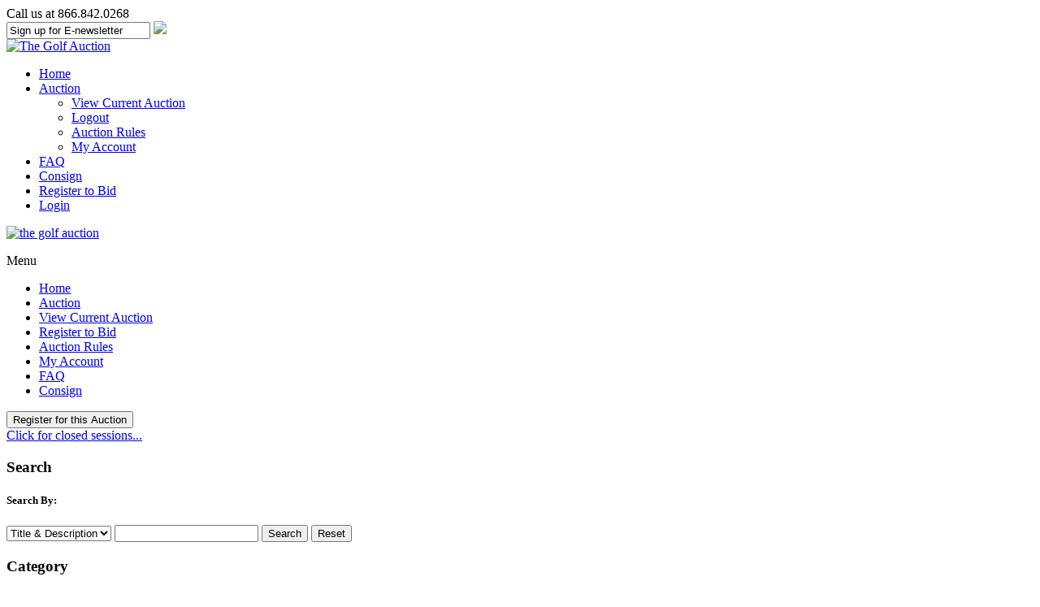

--- FILE ---
content_type: text/html; charset=utf-8
request_url: https://www.thegolfauction.com/Category/-156.html
body_size: 28021
content:

<!DOCTYPE HTML PUBLIC "-//W3C//DTD HTML 4.01//EN" "http://www.w3.org/TR/html4/strict.dtd">
<html xmlns="http://www.w3.org/1999/xhtml">
<head><title>
	 - 2025 December Golf Memorabilia Auction - Closing Date 12/14/25
</title><meta name="viewport" content="width=device-width, initial-scale=1" />
    <script src="https://ajax.googleapis.com/ajax/libs/jquery/3.6.0/jquery.min.js" crossorigin="anonymous"></script>
	<script src="https://ajax.googleapis.com/ajax/libs/jqueryui/1.13.2/jquery-ui.min.js"></script>
	<script type="text/javascript" src="/javascript/SASGlobal.js?v=0105202600"></script>
    <script src="/javascript/timezone.js" type="text/javascript" ></script> 
    <script type="text/javascript" src="/javascript/ajaxpro-browser-fix.js"></script>
    <script type="text/javascript">
        window.document.skeleton = {};
        $(document).ready(function () {

            if(document.cookie.indexOf('TimeZone') < 0){
                document.cookie = "TimeZone=" + getTimeZoneId();
                location.reload();
            }

            document.cookie = "TimeZone=" + getTimeZoneId();
        });
    </script>

    <link rel='stylesheet' media='all' type='text/css' href='/css/site/GolfAuction.css?v=0113260050' />
<link rel='stylesheet' media='all' type='text/css' href='/css/bootstrap.min.css' />

    <link rel="stylesheet" media="all" type="text/css" href="/css/site/catalog.css?v=0113260048" />
    <script type="text/javascript" src="/javascript/Imagemouseover.js"></script>
    <script type="text/javascript" src="/javascript/catalog.js?v=1117251900"></script>
    <script language="javascript" type="text/javascript">
        function startTimer(countdown, tzcd, tickedOnce) {
            // This value is for when lots are closed.  We do this to sort them to the bottom of the list.  But since this is the time left,
            // we don't want it to think it is just a lot with a really long time left, so we check for this value and just say "Lot is closed."
            if (countdown == 999999999) {
                document.getElementById(tzcd).innerHTML = 'Lot is closed';
            }
            else if (countdown > 0) {
                var secs = countdown % 60;
                if (secs < 10) {
                    secs = '0' + secs;
                }

                var countdown1 = (countdown - secs) / 60;
                var mins = countdown1 % 60;
                if (mins < 10) {
                    mins = '0' + mins;
                }

                countdown1 = (countdown1 - mins) / 60;
                var hours = countdown1 % 24;
                var days = (countdown1 - hours) / 24;
                document.getElementById(tzcd).innerHTML = days + ' Day(s) ' + hours + 'h : ' + mins + 'm : ' + secs + 's';
                if (countdown > 0) {
                    setTimeout('startTimer(' + (countdown - 1) + ',\'' + tzcd + '\',true);', 999);
                }
            }
            else {
                if (tickedOnce == true)
                    document.getElementById(tzcd).innerHTML = 'Please refresh for remaining time';
                else
                    document.getElementById(tzcd).innerHTML = 'Lot is closed';
            }
        }
    </script>
    <style type="text/css">
        #SimpleAuctionLiveBtn {
            display: block !important;
        }

        .tbl-pagebreak {
            width: 100%;
            height: 100%;
            table-layout: fixed;
            border-collapse: collapse;
        }

            .tbl-pagebreak td {
                width: 100%;
                height: 100%;
                padding: 0;
                margin: 0;
                vertical-align: central; /* Align content to the top of the cell */
            }
    </style>

    <script language="javascript" type="text/javascript">
        function popshipper(trackingURL) {
            window.open(trackingURL, "url", "width=800,height=680,resizable=yes,scrollbars=yes");
        }
	</script>
<link href="http://www.thegolfauction.com/Category/-156.html" rel="canonical" />
<style type="text/css">
	.categoryView_0 { text-decoration:none; }
	.categoryView_1 { font-family:Verdana;font-size:8pt; }
	.categoryView_2 {  }
	.categoryView_3 { color:Black;font-family:Verdana;font-size:8pt; }
	.categoryView_4 { background-color:Gray; }

</style></head>
<body id="Body" class="-156">
    <form method="post" action="./-156.html" id="form1">
<div class="aspNetHidden">
<input type="hidden" name="categoryView_ExpandState" id="categoryView_ExpandState" value="ennennnnnnnnnnnnnnnnennnennnnnnnnnnnnnnnnnnnn" />
<input type="hidden" name="categoryView_SelectedNode" id="categoryView_SelectedNode" value="" />
<input type="hidden" name="__EVENTTARGET" id="__EVENTTARGET" value="" />
<input type="hidden" name="__EVENTARGUMENT" id="__EVENTARGUMENT" value="" />
<input type="hidden" name="categoryView_PopulateLog" id="categoryView_PopulateLog" value="" />
<input type="hidden" name="__VIEWSTATE" id="__VIEWSTATE" value="/[base64]/[base64]/[base64]/////w8fCGhkAjUPFgIfFWZkAjcPFgQfFQL/////[base64]/[base64]/y33EooJng/JgVSBPMkDA==" />
</div>

<script type="text/javascript">
//<![CDATA[
var theForm = document.forms['form1'];
if (!theForm) {
    theForm = document.form1;
}
function __doPostBack(eventTarget, eventArgument) {
    if (!theForm.onsubmit || (theForm.onsubmit() != false)) {
        theForm.__EVENTTARGET.value = eventTarget;
        theForm.__EVENTARGUMENT.value = eventArgument;
        theForm.submit();
    }
}
//]]>
</script>


<script src="/WebResource.axd?d=pF1Hmqwx8vE0Mm_Sb4ksEQF84Yr-ShLskT8RO1NORPsLYPZLmUd8Y833dkFS92Ugn_PAUHjymM655tRk4bW2hjRuNPAorFZOb56py_QWEqE1&amp;t=638901593280000000" type="text/javascript"></script>


<script src="/WebResource.axd?d=JrPbzIl8RW1oA92UuPlwpaYESYtF9s8GuGJscW4ntQgIXi5rgM5qbOcsNi1vcJuea-3S3_zTAbThGVSD8vcpnmKhU8Sg5Igr8j7tDecExgw1&amp;t=638901593280000000" type="text/javascript"></script>
<script type="text/javascript">
//<![CDATA[

    function TreeView_PopulateNodeDoCallBack(context,param) {
        WebForm_DoCallback(context.data.treeViewID,param,TreeView_ProcessNodeData,context,TreeView_ProcessNodeData,false);
    }
var categoryView_Data = null;//]]>
</script>

<div class="aspNetHidden">

	<input type="hidden" name="__VIEWSTATEGENERATOR" id="__VIEWSTATEGENERATOR" value="784357A6" />
	<input type="hidden" name="__SCROLLPOSITIONX" id="__SCROLLPOSITIONX" value="0" />
	<input type="hidden" name="__SCROLLPOSITIONY" id="__SCROLLPOSITIONY" value="0" />
	<input type="hidden" name="__EVENTVALIDATION" id="__EVENTVALIDATION" value="/wEdADffR7Ok4fXLK53Z1N7dVPm8cfC2RIMyEhHdcjZzxEF4FvagIrTuuDOw0N65tM365pqRjqmDWrdNZBWW375iY37DEMrIVsW6SR7RkYVeE2485kHcrkLVmxNTRA4hmfnKVuhjOIutKhDx1AoKkFOBag5JOdlx9NjORC/Drub6F60WDHK5Y5/c+gX7i593Bf//Z53E9/d0700yjm8EGwDhMQSTaYUvk3fSb8taAZ6vTTeTw3PpRGAMqSRMeFDyZBO8qr9wxsNv0eyGWU697zcoyk/cfQFmJE6GtnC7HeNzxzqjxSWtp8ZeuOKRVKlpw5aHmzdBXRLGCyf6az9Q3jLjFGMlfX8NAwtY2ncZxp/Q7yNj9c4cjwF12sv6yi0q5HmH8LirMA0k+I2cuzY9j1QZAL7PBis8hougYuWEKfdpT+nu39CQCdX8f47Xx8v5sRSiPSGrpwjMc7T6rYg43qy1WeBm9cSKAJQarq6XVr/6zB2st+pMBjRG0qj6EVYi6pPlRUVX5wZEJd89C/k77d4YjtcT1Eu8cNipAP02N6Reo/FmhqIdBt/+kUMtunz0tk7L06mH3pRwaj3D1dn11lrTvH6WwS0e3mXJEMt1fMdzlxnphRU2LBMFPKSIcXzf5BNjz12eSozIZ54YDgnDsUQgArNJw9mKASw4CbiCSBlLcjgebx0LsTE4EavpeIcAv0+DJXL7FI2EUMM9LEqchU7/dOuT5rBi1gsmsGkAjn1UGmemVDXCFlY31zFrGIpLXat+BULFH6hLmCOW88rGGY1zXH/Ug6AnGLOWJf18b06TPwtVmzFIZF0GNKWqeesffq/[base64]/nOBYhQKlEFtxgkfSvvXrI1uUg9eszWR3qtqS9vv+bLlkLG5kYQ2J88xuC3htENeSJ29hpzUyTkYJYb67bZUNYILMZCcgjROkXoVCrv5Ip7H7J/8nT/JYo32fxEm0SKXnm6j96gUcm6FlkkvsBMvAJaGRqyriydG+0t4QU9JQ=" />
</div>
    <div id="Content">
        <div id="PageHeader"><!--<script type="text/javascript" src="http://fast.fonts.com/jsapi/8143cb2b-1992-4bc3-b12d-be7aedd270fe.js"></script>-->
<link rel="stylesheet" href="/UserFiles/css/theme.css">

<link href='https://fonts.googleapis.com/css?family=Muli:400,300,300italic,400italic' rel='stylesheet' type='text/css'>
		
<div class="desktop-header">			
		
			<div class="content">
			
				<div id="phone-signup">
                
                	<div id="phone">				
					<span class="phone">Call us at 866.842.0268</span>
                    </div>

					<div id="header-subscribe">
             
<script type="text/javascript">
 function clearMe(formfield){
  if (formfield.defaultValue==formfield.value)
   formfield.value = ""
 }
function AddEmailClick() {
window.location.href='http://thegolfauction.com/adduseremail.aspx?emailaddress='+document.getElementById('emailAddressTB').value;
}

</script>

    
<input type="text" name="query" id="emailAddressTB" size="20" value="Sign up for E-newsletter" placeholder="Sign up for E-newsletter" onfocus="clearMe(this)">

<a href="#" onclick="AddEmailClick()"><img id="submitbutton" src="/UserFiles/Image/arrow-button.png" BORDER="0"></a>
<input type="hidden" name="search" value="1">

                    
				</div><!--/header-subscribe-->
    
				
				</div>
			
				<a id="Logo" href="/"><img src="/UserFiles/Image/Logo.png" alt="The Golf Auction" /></a>
				
				<ul>
				
					<li><a href="/">Home</a></li>
					<li><a href="/catalog.aspx">Auction</a>
					
						<ul>
						
							<li><a href="/catalog.aspx">View Current Auction</a></li>
							<li><a href="/logout.aspx">Logout</a></li>
							<li><a href="/rules.aspx">Auction Rules</a></li>
							<li><a href="/myaccount.aspx">My Account</a></li>
						
						</ul>
					
					</li>
					<li><a href="/viewuserdefinedpage.aspx?pn=faq">FAQ</a></li>
					<li><a href="/consignwithus.aspx">Consign</a></li>
                                        <li><a href="/adduser.aspx">Register to Bid</a></li>
					<li><a href="/login.aspx">Login</a></li>
				
				</ul>
			
			</div>
</div>

<div id="mobile-header">
	<div class="mobileLogo">
		<a href="/default.aspx"><img src="https://thegolfauction.com/UserFiles/Image/logo.png" alt="the golf auction" width="100%"></a>
    </div>
	
	<div class="mobile-menu">
		<div class="hamburger-menu-container">
			<p>Menu</p>
			<div class="hamburger-button">
				<div class="bar"></div>
				<div class="bar"></div>
				<div class="bar"></div>
			</div>
		</div>
	</div>
			
<ul>
	<li><a href="/default.aspx">Home</a></li>
	<li><a href="/catalog.aspx">Auction</a></li>
	<li><a href="/catalog.aspx">View Current Auction</a></li>
	<li><a href="/adduser.aspx">Register to Bid</a></li>
	<li><a href="/rules.aspx">Auction Rules</a></li>
	<li><a href="/myaccount.aspx">My Account</a></li>
	<li><a href="/viewuserdefinedpage.aspx?pn=faq">FAQ</a></li>
	<li><a href="/consignwithus.aspx">Consign</a></li>
</ul>

</div>
<!-- Google Code for tga -->
<!-- Remarketing tags may not be associated with personally identifiable information or placed on pages related to sensitive categories. For instructions on adding this tag and more information on the above requirements, read the setup guide: google.com/ads/remarketingsetup -->
<script type="text/javascript">
/* <![CDATA[ */
var google_conversion_id = 1069787344;
var google_conversion_label = "kAZECOaB3QIQ0NGO_gM";
var google_custom_params = window.google_tag_params;
var google_remarketing_only = true;
/* ]]> */
</script>
<script type="text/javascript" src="//www.googleadservices.com/pagead/conversion.js">
</script>
<noscript>
<div style="display:inline;">
<img height="1" width="1" style="border-style:none;" alt="" src="//googleads.g.doubleclick.net/pagead/viewthroughconversion/1069787344/?value=0&amp;label=kAZECOaB3QIQ0NGO_gM&amp;guid=ON&amp;script=0"/>
</div>
</noscript>

<meta name="google-site-verification" content="g-yYkCJcsoVR9vusuI6wIHk9wyHqaw5p2UXEGvVvge4" />

<!--Start of Tawk.to Script-->
<script type="text/javascript">
var $_Tawk_API={},$_Tawk_LoadStart=new Date();
(function(){
var s1=document.createElement("script"),s0=document.getElementsByTagName("script")[0];
s1.async=true;
s1.src='https://embed.tawk.to/5644bbb0458b0ebc5e69c9a0/default';
s1.charset='UTF-8';
s1.setAttribute('crossorigin','*');
s0.parentNode.insertBefore(s1,s0);
})();
</script>
<!--End of Tawk.to Script-->



</div>
        <div id="PageBase">
            
    <div id="CatalogContentSuper"></div>
    <div id="CatalogExtraDiv1"></div>
    <div id="CatalogExtraDiv2"></div>
    <div id="CatalogContent">
        <div id="leftColumn">
            
            <div id="RegisterAuctionPanel">
                <input type="submit" name="ctl00$ContentPlaceHolder$AgreeToTermsLB" value="Register for this Auction" id="AgreeToTermsLB" />
            </div>
            
            <div id="linkForClosedAuctionsContainer">
                <a href="../AuctionResults.aspx?auctionid=199&ClosedSessionsOnly=1" id="linkForClosedAuctions">Click for closed sessions...</a>
            </div>
            <div id="searchContainer">
                <div id="SearchPnl" onkeypress="javascript:return WebForm_FireDefaultButton(event, &#39;searchButton&#39;)">
	
                    <h3 id="searchTop"><span>Search</span></h3>
                    <div id="searchContent">
                        <h5><span>Search By:</span></h5>
                        <select name="ctl00$ContentPlaceHolder$searchByDropDown" id="searchByDropDown">
		<option selected="selected" value="3">Title &amp; Description</option>
		<option value="4">Lot Number</option>
		<option value="1">Title</option>
		<option value="2">Description</option>
		<option value="5">Serial Number</option>

	</select>
                        <input name="ctl00$ContentPlaceHolder$searchTextBox" type="text" maxlength="100" id="searchTextBox" />
                        <input type="submit" name="ctl00$ContentPlaceHolder$searchButton" value="Search" onclick="OnSearchButtonClick(event);" id="searchButton" />
                        <input type="submit" name="ctl00$ContentPlaceHolder$searchResetButton" value="Reset" onclick="OnResetSearchButtonClick(event);" id="searchResetButton" />
                    </div>
                    <div id="searchBottom"></div>
                    
                
</div>
            </div>
            
            <div id="category">
                <h3 id="categoryTop"><span>Category</span></h3>
                <div id="categoryContent">
                    <a href="#categoryView_SkipLink"><img alt="Skip Navigation Links." src="/WebResource.axd?d=AV99oMJbuUhIJwvjS2elzN8-Yiq0xdPXWoOV2caPWb1B7oucOEavmyNVpqTwV_d4UNdJXOZdDi94fJsF7DJSRRrKr-cFA9lwoorvDPNdL3A1&amp;t=638901593280000000" width="0" height="0" style="border-width:0px;" /></a><div id="categoryView">
	<table cellpadding="0" cellspacing="0" style="border-width:0;">
		<tr>
			<td><a id="categoryViewn0" href="javascript:TreeView_ToggleNode(categoryView_Data,0,document.getElementById(&#39;categoryViewn0&#39;),&#39;-&#39;,document.getElementById(&#39;categoryViewn0Nodes&#39;))"><img src="../images/treeview/lines/dashminus.gif" alt="Collapse All (2013) " style="border-width:0;" /></a></td><td class="categoryView_2"><a class="categoryView_0 categoryView_1" href="All_Items-1.html" id="categoryViewt0">All (2013) </a></td>
		</tr>
	</table><div id="categoryViewn0Nodes" style="display:block;">
		<table cellpadding="0" cellspacing="0" style="border-width:0;">
			<tr>
				<td><div style="width:20px;height:1px"></div></td><td><img src="../images/treeview/lines/t.gif" alt="" /></td><td class="categoryView_2"><a class="categoryView_0 categoryView_1" href="Bobby_Jones-15.html" id="categoryViewt1">Bobby Jones (34) </a></td>
			</tr>
		</table><table cellpadding="0" cellspacing="0" style="border-width:0;">
			<tr>
				<td><div style="width:20px;height:1px"></div></td><td><img src="../images/treeview/lines/t.gif" alt="" /></td><td class="categoryView_2"><a class="categoryView_0 categoryView_1" href="Sterling_Silver___Gold-219.html" id="categoryViewt2">Sterling Silver & Gold (9) </a></td>
			</tr>
		</table><table cellpadding="0" cellspacing="0" style="border-width:0;">
			<tr>
				<td><div style="width:20px;height:1px"></div></td><td><a id="categoryViewn3" href="javascript:TreeView_ToggleNode(categoryView_Data,3,document.getElementById(&#39;categoryViewn3&#39;),&#39;t&#39;,document.getElementById(&#39;categoryViewn3Nodes&#39;))"><img src="../images/treeview/lines/tminus.gif" alt="Collapse Player Collection (46) " style="border-width:0;" /></a></td><td class="categoryView_2"><a class="categoryView_0 categoryView_1" href="Player_Collection-138.html" id="categoryViewt3">Player Collection (46) </a></td>
			</tr>
		</table><div id="categoryViewn3Nodes" style="display:block;">
			<table cellpadding="0" cellspacing="0" style="border-width:0;">
				<tr>
					<td><div style="width:20px;height:1px"></div></td><td><div style="width:20px;height:1px"><img src="../images/treeview/lines/i.gif" alt="" /></div></td><td><img src="../images/treeview/lines/t.gif" alt="" /></td><td class="categoryView_2"><a class="categoryView_0 categoryView_1" href="Mark_Calcavecchia-171.html" id="categoryViewt4">Mark Calcavecchia (1) </a></td>
				</tr>
			</table><table cellpadding="0" cellspacing="0" style="border-width:0;">
				<tr>
					<td><div style="width:20px;height:1px"></div></td><td><div style="width:20px;height:1px"><img src="../images/treeview/lines/i.gif" alt="" /></div></td><td><img src="../images/treeview/lines/t.gif" alt="" /></td><td class="categoryView_2"><a class="categoryView_0 categoryView_1" href="John_Daly-213.html" id="categoryViewt5">John Daly (6) </a></td>
				</tr>
			</table><table cellpadding="0" cellspacing="0" style="border-width:0;">
				<tr>
					<td><div style="width:20px;height:1px"></div></td><td><div style="width:20px;height:1px"><img src="../images/treeview/lines/i.gif" alt="" /></div></td><td><img src="../images/treeview/lines/l.gif" alt="" /></td><td class="categoryView_2"><a class="categoryView_0 categoryView_1" href="Chi_Chi_Rodriguez-216.html" id="categoryViewt6">Chi-Chi Rodriguez (39) </a></td>
				</tr>
			</table>
		</div><table cellpadding="0" cellspacing="0" style="border-width:0;">
			<tr>
				<td><div style="width:20px;height:1px"></div></td><td><img src="../images/treeview/lines/t.gif" alt="" /></td><td class="categoryView_2"><a class="categoryView_0 categoryView_1" href="Contestant_Pins___Badges-32.html" id="categoryViewt7">Contestant Pins & Badges (16) </a></td>
			</tr>
		</table><table cellpadding="0" cellspacing="0" style="border-width:0;">
			<tr>
				<td><div style="width:20px;height:1px"></div></td><td><img src="../images/treeview/lines/t.gif" alt="" /></td><td class="categoryView_2"><a class="categoryView_0 categoryView_1" href="Arnold_Palmer-144.html" id="categoryViewt8">Arnold Palmer (38) </a></td>
			</tr>
		</table><table cellpadding="0" cellspacing="0" style="border-width:0;">
			<tr>
				<td><div style="width:20px;height:1px"></div></td><td><img src="../images/treeview/lines/t.gif" alt="" /></td><td class="categoryView_2"><a class="categoryView_0 categoryView_1" href="Advertising__Film___Media-168.html" id="categoryViewt9">Advertising, Film & Media (26) </a></td>
			</tr>
		</table><table cellpadding="0" cellspacing="0" style="border-width:0;">
			<tr>
				<td><div style="width:20px;height:1px"></div></td><td><img src="../images/treeview/lines/t.gif" alt="" /></td><td class="categoryView_2"><a class="categoryView_0 categoryView_1" href="Balls-7.html" id="categoryViewt10">Balls (33) </a></td>
			</tr>
		</table><table cellpadding="0" cellspacing="0" style="border-width:0;">
			<tr>
				<td><div style="width:20px;height:1px"></div></td><td><img src="../images/treeview/lines/t.gif" alt="" /></td><td class="categoryView_2"><a class="categoryView_0 categoryView_1" href="Books-10.html" id="categoryViewt11">Books (88) </a></td>
			</tr>
		</table><table cellpadding="0" cellspacing="0" style="border-width:0;">
			<tr>
				<td><div style="width:20px;height:1px"></div></td><td><img src="../images/treeview/lines/t.gif" alt="" /></td><td class="categoryView_2"><a class="categoryView_0 categoryView_1" href="Cards-11.html" id="categoryViewt12">Cards (72) </a></td>
			</tr>
		</table><table cellpadding="0" cellspacing="0" style="border-width:0;">
			<tr>
				<td><div style="width:20px;height:1px"></div></td><td><img src="../images/treeview/lines/t.gif" alt="" /></td><td class="categoryView_2"><a class="categoryView_0 categoryView_1" href="Clubs_Putters-6.html" id="categoryViewt13">Clubs/Putters (72) </a></td>
			</tr>
		</table><table cellpadding="0" cellspacing="0" style="border-width:0;">
			<tr>
				<td><div style="width:20px;height:1px"></div></td><td><img src="../images/treeview/lines/t.gif" alt="" /></td><td class="categoryView_2"><a class="categoryView_0 categoryView_1" href="Ceramics___Glass-145.html" id="categoryViewt14">Ceramics & Glass (46) </a></td>
			</tr>
		</table><table cellpadding="0" cellspacing="0" style="border-width:0;">
			<tr>
				<td><div style="width:20px;height:1px"></div></td><td><img src="../images/treeview/lines/t.gif" alt="" /></td><td class="categoryView_2"><a class="categoryView_0 categoryView_1" href="Wire__Press___Original_Photos-13.html" id="categoryViewt15">Wire, Press & Original Photos (91) </a></td>
			</tr>
		</table><table cellpadding="0" cellspacing="0" style="border-width:0;">
			<tr>
				<td><div style="width:20px;height:1px"></div></td><td><img src="../images/treeview/lines/t.gif" alt="" /></td><td class="categoryView_2"><a class="categoryView_0 categoryView_1" href="Jack_Nicklaus-209.html" id="categoryViewt16">Jack Nicklaus (53) </a></td>
			</tr>
		</table><table cellpadding="0" cellspacing="0" style="border-width:0;">
			<tr>
				<td><div style="width:20px;height:1px"></div></td><td><img src="../images/treeview/lines/t.gif" alt="" /></td><td class="categoryView_2"><a class="categoryView_0 categoryView_1" href="Medals__Awards___Trophies-30.html" id="categoryViewt17">Medals, Awards & Trophies (62) </a></td>
			</tr>
		</table><table cellpadding="0" cellspacing="0" style="border-width:0;">
			<tr>
				<td><div style="width:20px;height:1px"></div></td><td><img src="../images/treeview/lines/t.gif" alt="" /></td><td class="categoryView_2"><a class="categoryView_0 categoryView_1" href="Unique_Golf-12.html" id="categoryViewt18">Unique Golf (84) </a></td>
			</tr>
		</table><table cellpadding="0" cellspacing="0" style="border-width:0;">
			<tr>
				<td><div style="width:20px;height:1px"></div></td><td><img src="../images/treeview/lines/t.gif" alt="" /></td><td class="categoryView_2"><a class="categoryView_0 categoryView_1" href="Programs_Tickets-8.html" id="categoryViewt19">Programs/Tickets (152) </a></td>
			</tr>
		</table><table cellpadding="0" cellspacing="0" style="border-width:0;">
			<tr>
				<td><div style="width:20px;height:1px"></div></td><td><a id="categoryViewn20" href="javascript:TreeView_ToggleNode(categoryView_Data,20,document.getElementById(&#39;categoryViewn20&#39;),&#39;t&#39;,document.getElementById(&#39;categoryViewn20Nodes&#39;))"><img src="../images/treeview/lines/tminus.gif" alt="Collapse Collections (96) " style="border-width:0;" /></a></td><td class="categoryView_2"><a class="categoryView_0 categoryView_1" href="Collections-130.html" id="categoryViewt20">Collections (96) </a></td>
			</tr>
		</table><div id="categoryViewn20Nodes" style="display:block;">
			<table cellpadding="0" cellspacing="0" style="border-width:0;">
				<tr>
					<td><div style="width:20px;height:1px"></div></td><td><div style="width:20px;height:1px"><img src="../images/treeview/lines/i.gif" alt="" /></div></td><td><img src="../images/treeview/lines/l.gif" alt="" /></td><td class="categoryView_2"><a class="categoryView_0 categoryView_1" href="PGA_REACH-132.html" id="categoryViewt21">PGA REACH (96) </a></td>
				</tr>
			</table>
		</div><table cellpadding="0" cellspacing="0" style="border-width:0;">
			<tr>
				<td><div style="width:20px;height:1px"></div></td><td><img src="../images/treeview/lines/t.gif" alt="" /></td><td class="categoryView_2"><a class="categoryView_0 categoryView_1" href="Ryder_Cup-150.html" id="categoryViewt22">Ryder Cup (62) </a></td>
			</tr>
		</table><table cellpadding="0" cellspacing="0" style="border-width:0;">
			<tr>
				<td><div style="width:20px;height:1px"></div></td><td><img src="../images/treeview/lines/t.gif" alt="" /></td><td class="categoryView_2"><a class="categoryView_0 categoryView_1" href="Masters___Augusta_National-21.html" id="categoryViewt23">Masters & Augusta National (192) </a></td>
			</tr>
		</table><table cellpadding="0" cellspacing="0" style="border-width:0;">
			<tr>
				<td><div style="width:20px;height:1px"></div></td><td><a id="categoryViewn24" href="javascript:TreeView_ToggleNode(categoryView_Data,24,document.getElementById(&#39;categoryViewn24&#39;),&#39;t&#39;,document.getElementById(&#39;categoryViewn24Nodes&#39;))"><img src="../images/treeview/lines/tminus.gif" alt="Collapse Additional Categories (1) " style="border-width:0;" /></a></td><td class="categoryView_2"><a class="categoryView_0 categoryView_1" href="Additional_Categories-194.html" id="categoryViewt24">Additional Categories (1) </a></td>
			</tr>
		</table><div id="categoryViewn24Nodes" style="display:block;">
			<table cellpadding="0" cellspacing="0" style="border-width:0;">
				<tr>
					<td><div style="width:20px;height:1px"></div></td><td><div style="width:20px;height:1px"><img src="../images/treeview/lines/i.gif" alt="" /></div></td><td><img src="../images/treeview/lines/l.gif" alt="" /></td><td class="categoryView_2"><a class="categoryView_0 categoryView_1" href="-184.html" id="categoryViewt25"> (1) </a></td>
				</tr>
			</table>
		</div><table cellpadding="0" cellspacing="0" style="border-width:0;">
			<tr>
				<td><div style="width:20px;height:1px"></div></td><td><img src="../images/treeview/lines/t.gif" alt="" /></td><td class="categoryView_2"><a class="categoryView_0 categoryView_1" href="Autographs-5.html" id="categoryViewt26">Autographs (234) </a></td>
			</tr>
		</table><table cellpadding="0" cellspacing="0" style="border-width:0;">
			<tr>
				<td><div style="width:20px;height:1px"></div></td><td><img src="../images/treeview/lines/t.gif" alt="" /></td><td class="categoryView_2"><a class="categoryView_0 categoryView_1" href="Game_Used-24.html" id="categoryViewt27">Game Used (9) </a></td>
			</tr>
		</table><table cellpadding="0" cellspacing="0" style="border-width:0;">
			<tr>
				<td><div style="width:20px;height:1px"></div></td><td><img src="../images/treeview/lines/t.gif" alt="" /></td><td class="categoryView_2"><a class="categoryView_0 categoryView_1" href="Flags-140.html" id="categoryViewt28">Flags (55) </a></td>
			</tr>
		</table><table cellpadding="0" cellspacing="0" style="border-width:0;">
			<tr>
				<td><div style="width:20px;height:1px"></div></td><td><img src="../images/treeview/lines/t.gif" alt="" /></td><td class="categoryView_2"><a class="categoryView_0 categoryView_1" href="Art___Prints-9.html" id="categoryViewt29">Art & Prints (64) </a></td>
			</tr>
		</table><table cellpadding="0" cellspacing="0" style="border-width:0;">
			<tr>
				<td><div style="width:20px;height:1px"></div></td><td><img src="../images/treeview/lines/t.gif" alt="" /></td><td class="categoryView_2"><a class="categoryView_0 categoryView_1" href="Gary_Player-222.html" id="categoryViewt30">Gary Player (19) </a></td>
			</tr>
		</table><table cellpadding="0" cellspacing="0" style="border-width:0;">
			<tr>
				<td><div style="width:20px;height:1px"></div></td><td><img src="../images/treeview/lines/t.gif" alt="" /></td><td class="categoryView_2"><a class="categoryView_0 categoryView_1" href="Ben_Hogan-207.html" id="categoryViewt31">Ben Hogan (13) </a></td>
			</tr>
		</table><table cellpadding="0" cellspacing="0" style="border-width:0;">
			<tr>
				<td><div style="width:20px;height:1px"></div></td><td><img src="../images/treeview/lines/t.gif" alt="" /></td><td class="categoryView_2"><a class="categoryView_0 categoryView_1" href="Tiger_Woods-4.html" id="categoryViewt32">Tiger Woods (30) </a></td>
			</tr>
		</table><table cellpadding="0" cellspacing="0" style="border-width:0;">
			<tr>
				<td><div style="width:20px;height:1px"></div></td><td><img src="../images/treeview/lines/t.gif" alt="" /></td><td class="categoryView_2"><a class="categoryView_0 categoryView_1" href="Hale_Irwin-256.html" id="categoryViewt33">Hale Irwin (2) </a></td>
			</tr>
		</table><table cellpadding="0" cellspacing="0" style="border-width:0;">
			<tr>
				<td><div style="width:20px;height:1px"></div></td><td><img src="../images/treeview/lines/t.gif" alt="" /></td><td class="categoryView_2"><a class="categoryView_0 categoryView_1" href="Money_Clips-261.html" id="categoryViewt34">Money Clips (13) </a></td>
			</tr>
		</table><table cellpadding="0" cellspacing="0" style="border-width:0;">
			<tr>
				<td><div style="width:20px;height:1px"></div></td><td><img src="../images/treeview/lines/t.gif" alt="" /></td><td class="categoryView_2"><a class="categoryView_0 categoryView_1" href="Scorecards-262.html" id="categoryViewt35">Scorecards (21) </a></td>
			</tr>
		</table><table cellpadding="0" cellspacing="0" style="border-width:0;">
			<tr>
				<td><div style="width:20px;height:1px"></div></td><td><img src="../images/treeview/lines/t.gif" alt="" /></td><td class="categoryView_2"><a class="categoryView_0 categoryView_1" href="Major_Championships-263.html" id="categoryViewt36">Major Championships (73) </a></td>
			</tr>
		</table><table cellpadding="0" cellspacing="0" style="border-width:0;">
			<tr>
				<td><div style="width:20px;height:1px"></div></td><td><img src="../images/treeview/lines/t.gif" alt="" /></td><td class="categoryView_2"><a class="categoryView_0 categoryView_1" href="Scotty_Cameron-265.html" id="categoryViewt37">Scotty Cameron (7) </a></td>
			</tr>
		</table><table cellpadding="0" cellspacing="0" style="border-width:0;">
			<tr>
				<td><div style="width:20px;height:1px"></div></td><td><img src="../images/treeview/lines/t.gif" alt="" /></td><td class="categoryView_2"><a class="categoryView_0 categoryView_1" href="Other_Sports-269.html" id="categoryViewt38">Other Sports (4) </a></td>
			</tr>
		</table><table cellpadding="0" cellspacing="0" style="border-width:0;">
			<tr>
				<td><div style="width:20px;height:1px"></div></td><td><img src="../images/treeview/lines/t.gif" alt="" /></td><td class="categoryView_2"><a class="categoryView_0 categoryView_1" href="Clothing___Attire-270.html" id="categoryViewt39">Clothing & Attire (101) </a></td>
			</tr>
		</table><table cellpadding="0" cellspacing="0" style="border-width:0;">
			<tr>
				<td><div style="width:20px;height:1px"></div></td><td><img src="../images/treeview/lines/t.gif" alt="" /></td><td class="categoryView_2"><a class="categoryView_0 categoryView_1" href="Golf_Accessories-271.html" id="categoryViewt40">Golf Accessories (25) </a></td>
			</tr>
		</table><table cellpadding="0" cellspacing="0" style="border-width:0;">
			<tr>
				<td><div style="width:20px;height:1px"></div></td><td><img src="../images/treeview/lines/t.gif" alt="" /></td><td class="categoryView_2"><a class="categoryView_0 categoryView_1" href="Gene_Sarazen-277.html" id="categoryViewt41">Gene Sarazen (10) </a></td>
			</tr>
		</table><table cellpadding="0" cellspacing="0" style="border-width:0;">
			<tr>
				<td><div style="width:20px;height:1px"></div></td><td><img src="../images/treeview/lines/t.gif" alt="" /></td><td class="categoryView_2"><a class="categoryView_0 categoryView_1" href="Encapsulated_Item-282.html" id="categoryViewt42">Encapsulated Item (27) </a></td>
			</tr>
		</table><table cellpadding="0" cellspacing="0" style="border-width:0;">
			<tr>
				<td><div style="width:20px;height:1px"></div></td><td><img src="../images/treeview/lines/t.gif" alt="" /></td><td class="categoryView_2"><a class="categoryView_0 categoryView_1" href="Brad_Bryant-283.html" id="categoryViewt43">Brad Bryant (2) </a></td>
			</tr>
		</table><table cellpadding="0" cellspacing="0" style="border-width:0;">
			<tr>
				<td><div style="width:20px;height:1px"></div></td><td><img src="../images/treeview/lines/l.gif" alt="" /></td><td class="categoryView_2"><a class="categoryView_0 categoryView_1" href="Jacky_Cupit-292.html" id="categoryViewt44">Jacky Cupit (31) </a></td>
			</tr>
		</table>
	</div>
</div><a id="categoryView_SkipLink"></a>
                </div>
                <div id="categoryBottom"></div>
            </div>
            <div id="UserDefinedDiv2"><b>The Golf Auction - The World's Premier Golf Auction House<br><br>Thank you for an exciting year! Please note that the 2025 December Auction is currently closed for bidding, it came to a close on Sunday, December 14th. Get ready for our first Auction of 2026 to open for bidding in January! Get ready to place your bids!</b> Remember you must place your initial bids BEFORE 10pm ET on Sunday day of auction close in order to participate in extended bidding. Please read the auction closing rules so you don't miss your chance to acquire some great collectibles!<br><br><b> A buyer's premium of 19.5% is applied to all winning items<br><br>Interested in consigning to our next auction, or have questions about the upcoming or current auctions, please call or email us today:</b><br>Brad Roberts<br>brad@thegolfauction.com<br>866.842.0268. 
<br><br><b>
**You must place your initial bids for each desired item before 10pm ET auction closing day in order to participate in extended bidding. Please note that each lot will have its own 30 minute countdown clock in extended bidding**</b>
<br><br><b></div>
        </div>
        <div id="mainPanel">
            <div id="imagetip" style="z-index: 9999; position: absolute; display: none;">
                <div><span id="largeimage"></span></div>
            </div>
            <div id="ErrorDiv"></div>
            <div id="catalogAuctionLabel">
                <h1>
                    <span>2025 December Golf Memorabilia Auction - Closing Date 12/14/25</span>
                    
                </h1>
            </div>
            <div id="CategoryDiv"></div>
            <div id="messagePanel">
	<h3 class="color_e">Auction closed on 12/15/2025.  Final prices include buyers premium.</h3>
</div>
            <div id="timerPanel">

</div>
            <div id="displayByTop">
                <div id="displaybycatalogtop">
                    <h2>Display By:</h2>
                    <select name="ctl00$ContentPlaceHolder$displayByDropDownTop" id="displayByDropDownTop" OnChange="onDisplayByChange(this);">
	<option selected="selected" value="2">Catalog</option>
	<option value="1">Image</option>
	<option value="0">Lot</option>
	<option value="3">Price Grid</option>

</select>
                </div>
                <div id="displaybysorttop">
                    <h2>Sort By:</h2>
                    <select name="ctl00$ContentPlaceHolder$SortByDDLTop" id="SortByDDLTop" OnChange="onSortByChange(this);">
	<option value="3">Price: Highest Price</option>
	<option value="4">Price: Lowest Price</option>
	<option value="5">Bids: Most Bids</option>
	<option value="6">Bids: Least Bids</option>
	<option value="11">Bids: Most Recent</option>
	<option selected="selected" value="7">Lot: Lowest Lot Number</option>
	<option value="8">Lot: Highest Lot Number</option>

</select>
                </div>
                <div id="dipslaybynumbertop">
                    <h2>Lots Per Page:</h2>
                    <select name="ctl00$ContentPlaceHolder$LotsPerPageDropDownTop" id="LotsPerPageDropDownTop" OnChange="onLotsPerPageChange(this);">
	<option value="25">25</option>
	<option value="30">30</option>
	<option value="50">50</option>
	<option selected="selected" value="100">100</option>
	<option value="All">All</option>

</select>
                </div>
                <div id="displaybypagingtop">
                    <h2>Paging:</h2>
                    <input type="submit" name="ctl00$ContentPlaceHolder$backAllButtonTop" value="&lt;&lt;" id="backAllButtonTop" disabled="disabled" class="aspNetDisabled" />
                    <input type="submit" name="ctl00$ContentPlaceHolder$backButtonTop" value="&lt;" id="backButtonTop" disabled="disabled" class="aspNetDisabled" />
                    <input name="ctl00$ContentPlaceHolder$CurrPageTopTB" type="text" value="1" id="CurrPageTopTB" style="width:25px;" />
                    <input type="submit" name="ctl00$ContentPlaceHolder$PageJumpBtn" value="Go" onclick="OnGoButtonClick(event, &#39;top&#39;);" id="PageJumpBtn" /><h2 id="ofpages">of 0</h2>
                    <input type="submit" name="ctl00$ContentPlaceHolder$forwardButtonTop" value=">" onclick="OnForwardButtonClick(event);" id="forwardButtonTop" />
                    <input type="submit" name="ctl00$ContentPlaceHolder$forwardAllButtonTop" value=">>" onclick="OnForwardAllButtonClick(event);" id="forwardAllButtonTop" />
                </div>
                
            </div>
            <div id="Breadcrumbs">
                <table id="TableBreadcrumbs" border="0">
	<tr>
		<td><h1 class='BreadcrumbH1'><a class="CategoryBreadcrumbLink" href='All_Categories-1.html'>All Categories</a><span id="CategoryBreadcrumbSeparator"> > </span><a class="CategoryBreadcrumbLink" href='Additional_Categories-194.html'>Additional Categories</a><span id="CategoryBreadcrumbSeparator"> > </span><a class="CategoryBreadcrumbLink" href=''></a></h1></td>
	</tr>
</table>


            </div>
            <div id="InnerMessagePanel">
	<p class="color_e"><span style="text-align:center">No items found</span></p>
</div>
            

            <!-- Category uses this -->
            
                    <div id="galleryList">
                        <ul>
                
                    </ul>
        </div>
                



            
            <div id="displayByBot">
                <div id="displaybycatalogbot">
                    <h2>Display By:</h2>
                    <select name="ctl00$ContentPlaceHolder$displayByDropDownBot" id="displayByDropDownBot" OnChange="onDisplayByChange(this);">
	<option selected="selected" value="2">Catalog</option>
	<option value="1">Image</option>
	<option value="0">Lot</option>
	<option value="3">Price Grid</option>

</select>
                </div>
                <div id="displaybysortbot">
                    <h2>Sort By:</h2>
                    <select name="ctl00$ContentPlaceHolder$SortByDDLBot" id="SortByDDLBot" OnChange="onSortByChange(this);">
	<option value="3">Price: Highest Price</option>
	<option value="4">Price: Lowest Price</option>
	<option value="5">Bids: Most Bids</option>
	<option value="6">Bids: Least Bids</option>
	<option value="11">Bids: Most Recent</option>
	<option selected="selected" value="7">Lot: Lowest Lot Number</option>
	<option value="8">Lot: Highest Lot Number</option>

</select>
                </div>
                <div id="dipslaybynumberbot">
                    <h2>Lots Per Page:</h2>
                    <select name="ctl00$ContentPlaceHolder$LotsPerPageDropDownBot" id="LotsPerPageDropDownBot" OnChange="onLotsPerPageChange(this);">
	<option value="25">25</option>
	<option value="30">30</option>
	<option value="50">50</option>
	<option selected="selected" value="100">100</option>
	<option value="All">All</option>

</select>
                </div>
                <div id="displaybypagingbot">
                    <h2>Paging:</h2>
                    <input type="submit" name="ctl00$ContentPlaceHolder$backAllButtonBot" value="&lt;&lt;" id="backAllButtonBot" disabled="disabled" class="aspNetDisabled" />
                    <input type="submit" name="ctl00$ContentPlaceHolder$backButtonBot" value="&lt;" id="backButtonBot" disabled="disabled" class="aspNetDisabled" />
                    <input name="ctl00$ContentPlaceHolder$CurrPageBotTB" type="text" value="1" id="CurrPageBotTB" style="width:25px;" />
                    <input type="submit" name="ctl00$ContentPlaceHolder$PageJumpBotBtn" value="Go" onclick="OnGoButtonClick(event, &#39;bottom&#39;);" id="PageJumpBotBtn" /><h2 id="ofpagesbot">of 0</h2>
                    <input type="submit" name="ctl00$ContentPlaceHolder$forwardButtonBot" value=">" onclick="OnForwardButtonClick(event);" id="forwardButtonBot" />
                    <input type="submit" name="ctl00$ContentPlaceHolder$forwardAllButtonBot" value=">>" onclick="OnForwardAllButtonClick(event);" id="forwardAllButtonBot" />
                </div>
            </div>
        </div>
    </div>
    <div id="CatalogContentSub"></div>
    <input name="ctl00$ContentPlaceHolder$showMouseOver" type="text" value="1" id="showMouseOver" style="display: none;" />

        </div>
        <div id="Footer">
            <div class="content">
			
				<div class="auction">
				
					<h3>Auction</h3>
					
					<ul>
					
						<li><a href="catalog.aspx">View Current Auction</a></li>
						<li><a href="adduser.aspx">Register to Bid</a></li>
						<li><a href="myaccount.aspx">Bidder Login / My Account</a></li>
						<li><a href="Login.aspx?accounttype=Consigner&back=ConsignerAccount.aspx">Consignor Login</a></li>
						<li><a href="rules.aspx">Auction Terms &amp; Conditions</a></li>
						<li><a href="viewuserdefinedpage.aspx?pn=faq">Frequently Asked Questions</a></li>
					
					</ul>
				
				</div>
				
				<div class="categories">
				
					<h3>Categories</h3>
					
					<ul>
					
						<li><a href="http://www.thegolfauction.com/Category/Masters_Memorabilia-2.html">Masters Memorabilia</a></li>
						<li><a href="http://www.thegolfauction.com/Category/Tiger_Woods_Memorabilia-4.html">Tiger Woods Memorabilia</a></li>
						<li><a href="http://www.golfmemorabilia.com">Golf Autographed Items</a></li>
						<li><a href="http://www.thegolfauction.com/Category/Golf_Clubs_and_Putters-6.html">Golf Clubs and Putters</a></li>
						<li><a href="http://www.mmogolf.com">Masters Merchandise</a></li>
						<li><a href="http://www.sportscollectibles.com">Sports Memorabilia</a></li>
					
					</ul>
				
				</div>
				
				<div class="about">
				
					<h3>About Us</h3>
					
					<ul>
					
						<li><a href="aboutus.aspx">About Our Company</a></li>
						<li><a href="contactus.aspx">Contact Our Staff</a></li>
						<li><a href="consignwithus.aspx">Consign With Us</a></li>
						<li><a href="contactus.aspx">Ask Us a Question</a></li>
						<li><a href="viewuserdefinedpage.aspx?pn=testimonials">Testimonials</a></li>
					<li><a href="http://www.golfshopplus.com">Masters Apparel</a></li>
					</ul>
				
				</div>
				
				<div class="info">
				
					<h4>The Golf Auction, LLC</h4>
					<p>4710 Eisenhower Blvd, Suite A-1<br />Tampa, Florida 33634</p>
					
					<p>Email: <a href="mailto:sales@thegolfauction.com">sales@thegolfauction.com</a><br />or call us at <strong>(866) 842-0268</strong></p>
					
					<ul id="social">
					
						<li class="facebook"><a href="https://www.facebook.com/pages/The-Golf-Auction/174872212479">facebook</a></li>
						<li class="twitter"><a href="https://twitter.com/Golf_Auction">twitter</a></li>
						<li class="contact"><a href="contactus.aspx">contact us</a></li>
					
					</ul>
				
				</div>
			
			</div>
			
			


<div id="sasInfo" style="text-align:center;display:block;width:100%;margin: 10px auto 0px auto;padding: 10px 0 10px 0;font-size:12px;line-height:1;">						
<a style="outline:none;" href="http://simpleauctionsite.com" target="new" title="Auction Software, Auction Management Solution">
<img style="margin-bottom: 5px;" src="/UserFiles/Image/sas-logo-glow.png" alt="SimpleAuctionSite.com" />
</a>
<a href='https://auction.io/'><img src='/UserFiles/Image/Auction.io-Logo-sm.png' alt='Online Auction Software' width="100"></a>
<p style="font-family:Helvetica, san-serif; color:#bbb; font-size:12px; margin:0; padding:0;">
© Software Copyright 2004-<script>document.write(new Date().getFullYear())</script> &nbsp; <span>|</span> &nbsp; <a href="http://simpleauctionsite.com" target="new" title="Simple Auction Site | Putting the Gavel in Your Hands" style="text-decoration:none;color:#fff;">SimpleAuctionSite</a> &nbsp; <span>|</span>  &nbsp; All rights reserved.
</p>			
</div>	

<script type="text/javascript" src="/javascript/ajaxpro-browser-fix.js?v=1108251011"></script>

<!-- Google Code for tga Remarketing List -->
<script type="text/javascript">
/* <![CDATA[ */
var google_conversion_id = 1069787344;
var google_conversion_language = "en";
var google_conversion_format = "3";
var google_conversion_color = "ffffff";
var google_conversion_label = "kAZECOaB3QIQ0NGO_gM";
var google_conversion_value = 0;
/* ]]> */
</script>
<script>
  (function(i,s,o,g,r,a,m){i['GoogleAnalyticsObject']=r;i[r]=i[r]||function(){
  (i[r].q=i[r].q||[]).push(arguments)},i[r].l=1*new Date();a=s.createElement(o),
  m=s.getElementsByTagName(o)[0];a.async=1;a.src=g;m.parentNode.insertBefore(a,m)
  })(window,document,'script','//www.google-analytics.com/analytics.js','ga');

  ga('create', 'UA-46288168-1', 'thegolfauction.com');
  ga('send', 'pageview');

</script>
<!--script type="text/javascript" src="http://www.googleadservices.com/pagead/conversion.js">
</script-->
<noscript>
<div style="display:inline;">
<img height="1" width="1" style="border-style:none;" alt="" src="http://www.googleadservices.com/pagead/conversion/1069787344/?label=kAZECOaB3QIQ0NGO_gM&amp;guid=ON&amp;script=0"/>

</noscript>


<script> (function(){ var s = document.createElement('script'), e = ! document.body ? document.querySelector('head') : document.body; s.src = 'https://acsbapp.com/apps/app/dist/js/app.js'; s.async = true; s.onload = function(){ acsbJS.init({ statementLink : '', footerHtml : '', hideMobile : false, hideTrigger : false, language : 'en', position : 'right', leadColor : '#146FF8', triggerColor : '#146FF8', triggerRadius : '50%', triggerPositionX : 'right', triggerPositionY : 'bottom', triggerIcon : 'people', triggerSize : 'medium', triggerOffsetX : 20, triggerOffsetY : 20, mobile : { triggerSize : 'small', triggerPositionX : 'right', triggerPositionY : 'bottom', triggerOffsetX : 10, triggerOffsetY : 10, triggerRadius : '50%' } }); }; e.appendChild(s); }()); </script>

    <script>
        jQuery(document).ready(function() {
            jQuery('.hamburger-button').click(function() {
                jQuery('#mobile-header ul').slideToggle();
            });
        });
    </script>

<script type="text/javascript">!function(){var b=function(){window.__AudioEyeSiteHash = "7e0d7a9908aa0631fc9e53969c56c662"; var a=document.createElement("script");a.src="https://wsmcdn.audioeye.com/aem.js";a.type="text/javascript";a.setAttribute("async","");document.getElementsByTagName("body")[0].appendChild(a)};"complete"!==document.readyState?window.addEventListener?window.addEventListener("load",b):window.attachEvent&&window.attachEvent("onload",b):b()}();</script>
            
        </div>
    </div>
    
<script type="text/javascript">
//<![CDATA[
var categoryView_ImageArray =  new Array('', '', '', '../images/treeview/lines/noexpand.gif', '../images/treeview/lines/plus.gif', '../images/treeview/lines/minus.gif', '../images/treeview/lines/i.gif', '../images/treeview/lines/r.gif', '../images/treeview/lines/rplus.gif', '../images/treeview/lines/rminus.gif', '../images/treeview/lines/t.gif', '../images/treeview/lines/tplus.gif', '../images/treeview/lines/tminus.gif', '../images/treeview/lines/l.gif', '../images/treeview/lines/lplus.gif', '../images/treeview/lines/lminus.gif', '../images/treeview/lines/dash.gif', '../images/treeview/lines/dashplus.gif', '../images/treeview/lines/dashminus.gif');
//]]>
</script>


<script type="text/javascript">
//<![CDATA[

var callBackFrameUrl='/WebResource.axd?d=-WG7TEK2X2sFT3gN5boGa1orld4JtkBn8pyPDjfwluo-uxjAwMKBaZAswTx2t1rEUOw8EMuuwD7qDyu3ch5U8tHIKGj0DKKnthSiIMBJAp41&t=638901593280000000';
WebForm_InitCallback();var categoryView_Data = new Object();
categoryView_Data.images = categoryView_ImageArray;
categoryView_Data.collapseToolTip = "Collapse {0}";
categoryView_Data.expandToolTip = "Expand {0}";
categoryView_Data.expandState = theForm.elements['categoryView_ExpandState'];
categoryView_Data.selectedNodeID = theForm.elements['categoryView_SelectedNode'];
categoryView_Data.selectedClass = 'categoryView_4 ';
categoryView_Data.selectedHyperLinkClass = 'categoryView_3 ';
(function() {
  for (var i=0;i<19;i++) {
  var preLoad = new Image();
  if (categoryView_ImageArray[i].length > 0)
    preLoad.src = categoryView_ImageArray[i];
  }
})();
categoryView_Data.lastIndex = 45;
categoryView_Data.populateLog = theForm.elements['categoryView_PopulateLog'];
categoryView_Data.treeViewID = 'ctl00$ContentPlaceHolder$categoryView';
categoryView_Data.name = 'categoryView_Data';

theForm.oldSubmit = theForm.submit;
theForm.submit = WebForm_SaveScrollPositionSubmit;

theForm.oldOnSubmit = theForm.onsubmit;
theForm.onsubmit = WebForm_SaveScrollPositionOnSubmit;
//]]>
</script>
</form>
</body>
</html>
